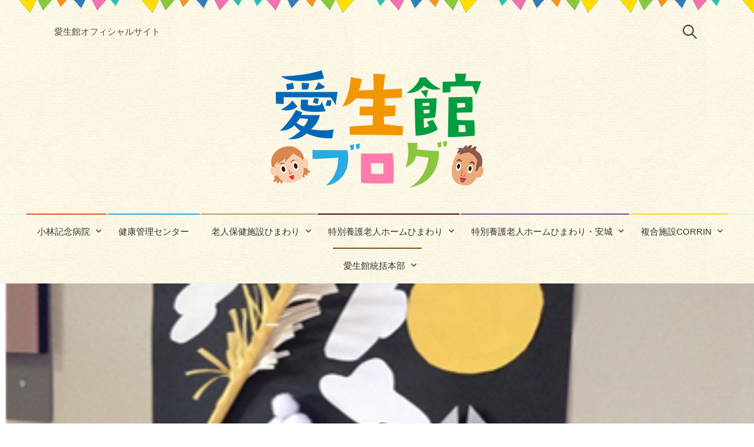

--- FILE ---
content_type: text/html; charset=UTF-8
request_url: https://aiseikan.xsrv.jp/blog/archives/20934
body_size: 13552
content:
<!DOCTYPE html>
<html lang="ja"
	prefix="og: https://ogp.me/ns#" >
<head>
<meta charset="UTF-8">
<meta name="viewport" content="width=device-width, initial-scale=1">
<meta name="google-site-verification" content="EZxW-mNpY6aM6TAoYW0wbyT6hLNWtUevF78Q54nceD8" />
<link rel="pingback" href="https://aiseikan.xsrv.jp/blog/xmlrpc.php">
<title>お月見飾りづくり | 愛生館ブログ</title>
<meta name='robots' content='max-image-preview:large' />

		<!-- All in One SEO 4.0.12 -->
		<meta name="description" content="こんにちは、３階地域包括ケア病棟北リハビリ係です！ 今月はお月見の季節という事で、患者さん方にお月見の壁飾りを作っていただきました。 事前に作ったパーツを患者さんに選んでいただき、みなさん「どんなふうに貼ろうかな」と工夫..."/>
		<link rel="canonical" href="https://aiseikan.xsrv.jp/blog/archives/20934" />
		<meta property="og:site_name" content="愛生館オフィシャルブログサイト" />
		<meta property="og:type" content="article" />
		<meta property="og:title" content="お月見飾りづくり | 愛生館ブログ" />
		<meta property="og:description" content="こんにちは、３階地域包括ケア病棟北リハビリ係です！ 今月はお月見の季節という事で、患者さん方にお月見の壁飾りを作っていただきました。 事前に作ったパーツを患者さんに選んでいただき、みなさん「どんなふうに貼ろうかな」と工夫..." />
		<meta property="og:url" content="https://aiseikan.xsrv.jp/blog/archives/20934" />
		<meta property="og:image" content="https://aiseikan.xsrv.jp/blog/wp-content/uploads/image-127.png" />
		<meta property="og:image:secure_url" content="https://aiseikan.xsrv.jp/blog/wp-content/uploads/image-127.png" />
		<meta property="og:image:width" content="395" />
		<meta property="og:image:height" content="289" />
		<meta property="article:published_time" content="2021-11-02T08:44:41Z" />
		<meta property="article:modified_time" content="2021-11-02T08:44:43Z" />
		<meta property="twitter:card" content="summary" />
		<meta property="twitter:domain" content="aiseikan.xsrv.jp" />
		<meta property="twitter:title" content="お月見飾りづくり | 愛生館ブログ" />
		<meta property="twitter:description" content="こんにちは、３階地域包括ケア病棟北リハビリ係です！ 今月はお月見の季節という事で、患者さん方にお月見の壁飾りを作っていただきました。 事前に作ったパーツを患者さんに選んでいただき、みなさん「どんなふうに貼ろうかな」と工夫..." />
		<meta property="twitter:image" content="https://aiseikan.xsrv.jp/blog/wp-content/uploads/image-127.png" />
		<script type="application/ld+json" class="aioseo-schema">
			{"@context":"https:\/\/schema.org","@graph":[{"@type":"WebSite","@id":"https:\/\/aiseikan.xsrv.jp\/blog\/#website","url":"https:\/\/aiseikan.xsrv.jp\/blog\/","name":"\u611b\u751f\u9928\u30d6\u30ed\u30b0","description":"\u611b\u751f\u9928\u306e\u30aa\u30d5\u30a3\u30b7\u30e3\u30eb\u30d6\u30ed\u30b0\uff08\u611b\u77e5\u770c\u78a7\u5357\u5e02\u30fb\u5b89\u57ce\u5e02\uff09","publisher":{"@id":"https:\/\/aiseikan.xsrv.jp\/blog\/#organization"},"potentialAction":{"@type":"SearchAction","target":"https:\/\/aiseikan.xsrv.jp\/blog\/?s={search_term_string}","query-input":"required name=search_term_string"}},{"@type":"Organization","@id":"https:\/\/aiseikan.xsrv.jp\/blog\/#organization","name":"\u611b\u751f\u9928\u30d6\u30ed\u30b0","url":"https:\/\/aiseikan.xsrv.jp\/blog\/"},{"@type":"BreadcrumbList","@id":"https:\/\/aiseikan.xsrv.jp\/blog\/archives\/20934\/#breadcrumblist","itemListElement":[{"@type":"ListItem","@id":"https:\/\/aiseikan.xsrv.jp\/blog\/#listItem","position":1,"item":{"@type":"CollectionPage","@id":"https:\/\/aiseikan.xsrv.jp\/blog\/#item","name":"\u30db\u30fc\u30e0","description":"\u611b\u751f\u9928\u306f\u3001\u533b\u7642\u30fb\u4ecb\u8b77\u30fb\u798f\u7949\u4e8b\u696d\u306a\u3069\u3092\u884c\u3063\u3066\u3044\u308b\u30b0\u30eb\u30fc\u30d7\u3067\u3001\u305d\u306e\u6d3b\u52d5\u306e\u8a18\u9332\u3092\u307e\u3068\u3081\u305f\u30aa\u30d5\u30a3\u30b7\u30e3\u30eb\u30d6\u30ed\u30b0\u3067\u3059\u3002","url":"https:\/\/aiseikan.xsrv.jp\/blog\/"}}]},{"@type":"Person","@id":"https:\/\/aiseikan.xsrv.jp\/blog\/archives\/author\/kouhoublog#author","url":"https:\/\/aiseikan.xsrv.jp\/blog\/archives\/author\/kouhoublog","name":"\u5e83\u5831\u7528","image":{"@type":"ImageObject","@id":"https:\/\/aiseikan.xsrv.jp\/blog\/archives\/20934\/#authorImage","url":"https:\/\/secure.gravatar.com\/avatar\/9cfe87cee7230cb72ed72bcf826e68a5?s=96&d=mm&r=g","width":96,"height":96,"caption":"\u5e83\u5831\u7528"}}]}
		</script>
		<!-- All in One SEO -->

<link rel='dns-prefetch' href='//secure.gravatar.com' />
<link rel='dns-prefetch' href='//s.w.org' />
<link rel='dns-prefetch' href='//v0.wordpress.com' />
<link rel="alternate" type="application/rss+xml" title="愛生館ブログ &raquo; フィード" href="https://aiseikan.xsrv.jp/blog/feed" />
<link rel="alternate" type="application/rss+xml" title="愛生館ブログ &raquo; コメントフィード" href="https://aiseikan.xsrv.jp/blog/comments/feed" />
		<script type="text/javascript">
			window._wpemojiSettings = {"baseUrl":"https:\/\/s.w.org\/images\/core\/emoji\/13.1.0\/72x72\/","ext":".png","svgUrl":"https:\/\/s.w.org\/images\/core\/emoji\/13.1.0\/svg\/","svgExt":".svg","source":{"concatemoji":"https:\/\/aiseikan.xsrv.jp\/blog\/wp-includes\/js\/wp-emoji-release.min.js?ver=5.8.1"}};
			!function(e,a,t){var n,r,o,i=a.createElement("canvas"),p=i.getContext&&i.getContext("2d");function s(e,t){var a=String.fromCharCode;p.clearRect(0,0,i.width,i.height),p.fillText(a.apply(this,e),0,0);e=i.toDataURL();return p.clearRect(0,0,i.width,i.height),p.fillText(a.apply(this,t),0,0),e===i.toDataURL()}function c(e){var t=a.createElement("script");t.src=e,t.defer=t.type="text/javascript",a.getElementsByTagName("head")[0].appendChild(t)}for(o=Array("flag","emoji"),t.supports={everything:!0,everythingExceptFlag:!0},r=0;r<o.length;r++)t.supports[o[r]]=function(e){if(!p||!p.fillText)return!1;switch(p.textBaseline="top",p.font="600 32px Arial",e){case"flag":return s([127987,65039,8205,9895,65039],[127987,65039,8203,9895,65039])?!1:!s([55356,56826,55356,56819],[55356,56826,8203,55356,56819])&&!s([55356,57332,56128,56423,56128,56418,56128,56421,56128,56430,56128,56423,56128,56447],[55356,57332,8203,56128,56423,8203,56128,56418,8203,56128,56421,8203,56128,56430,8203,56128,56423,8203,56128,56447]);case"emoji":return!s([10084,65039,8205,55357,56613],[10084,65039,8203,55357,56613])}return!1}(o[r]),t.supports.everything=t.supports.everything&&t.supports[o[r]],"flag"!==o[r]&&(t.supports.everythingExceptFlag=t.supports.everythingExceptFlag&&t.supports[o[r]]);t.supports.everythingExceptFlag=t.supports.everythingExceptFlag&&!t.supports.flag,t.DOMReady=!1,t.readyCallback=function(){t.DOMReady=!0},t.supports.everything||(n=function(){t.readyCallback()},a.addEventListener?(a.addEventListener("DOMContentLoaded",n,!1),e.addEventListener("load",n,!1)):(e.attachEvent("onload",n),a.attachEvent("onreadystatechange",function(){"complete"===a.readyState&&t.readyCallback()})),(n=t.source||{}).concatemoji?c(n.concatemoji):n.wpemoji&&n.twemoji&&(c(n.twemoji),c(n.wpemoji)))}(window,document,window._wpemojiSettings);
		</script>
		<style type="text/css">
img.wp-smiley,
img.emoji {
	display: inline !important;
	border: none !important;
	box-shadow: none !important;
	height: 1em !important;
	width: 1em !important;
	margin: 0 .07em !important;
	vertical-align: -0.1em !important;
	background: none !important;
	padding: 0 !important;
}
</style>
	<link rel='stylesheet' id='wp-block-library-css'  href='https://aiseikan.xsrv.jp/blog/wp-includes/css/dist/block-library/style.min.css?ver=5.8.1' type='text/css' media='all' />
<style id='wp-block-library-inline-css' type='text/css'>
.has-text-align-justify{text-align:justify;}
</style>
<link rel='stylesheet' id='contact-form-7-css'  href='https://aiseikan.xsrv.jp/blog/wp-content/plugins/contact-form-7/includes/css/styles.css?ver=5.3.2' type='text/css' media='all' />
<link rel='stylesheet' id='genericons-css'  href='https://aiseikan.xsrv.jp/blog/wp-content/plugins/jetpack/_inc/genericons/genericons/genericons.css?ver=3.1' type='text/css' media='all' />
<link rel='stylesheet' id='normalize-css'  href='https://aiseikan.xsrv.jp/blog/wp-content/themes/colors/css/normalize.css?ver=4.1.1' type='text/css' media='all' />
<link rel='stylesheet' id='parent-theme-style-css'  href='https://aiseikan.xsrv.jp/blog/wp-content/themes/colors/style.css?ver=5.8.1' type='text/css' media='all' />
<link rel='stylesheet' id='colors-style-ja-css'  href='https://aiseikan.xsrv.jp/blog/wp-content/themes/colors/css/ja.css' type='text/css' media='all' />
<link rel='stylesheet' id='child-theme-style-css'  href='https://aiseikan.xsrv.jp/blog/wp-content/themes/colors-child/style.css?ver=5.8.1' type='text/css' media='all' />
<link rel='stylesheet' id='colors-customizer-css'  href='https://aiseikan.xsrv.jp/blog/wp-content/themes/colors/css/customizer.css?ver=5.8.1' type='text/css' media='all' />
<style id='colors-customizer-inline-css' type='text/css'>
.site-navigation-wrapper, .header-navigation ul ul {
background-color: #ffffff;
}
.sidebar-area .widget {
background-color: #ffffff;
}
.site-bottom-wrapper {
background-color: #ffffff;
}
.site-logo {
margin-bottom: -20px;
}
.category .page-header-wrapper {
background-image: url('https://aiseikan.xsrv.jp/blog/wp-content/uploads/IMG_9914-2.jpg');
}
a.category-9, .header-navigation-bar li.menu-category-9 > a:hover, .navigation-bar li.menu-category-9 > a:hover, .navigation-bar li.current-menu-item.menu-category-9 {
color: #81d742;
}
.header-navigation-bar li.menu-category-9, .navigation-bar ul.menu > li.menu-category-9, .navigation-bar ul ul li.menu-category-9 > a {
border-color: #81d742;
}
.featured-area a.category-9 {
background-color: #81d742;
}
.category-9 .page-header-wrapper .page-header:before {
background: linear-gradient( 190deg, rgba( 129,215,66, 0.3 ), rgba( 0, 0, 0, 0.7 ) );
}
a.category-143, .header-navigation-bar li.menu-category-143 > a:hover, .navigation-bar li.menu-category-143 > a:hover, .navigation-bar li.current-menu-item.menu-category-143 {
color: #fed824;
}
.header-navigation-bar li.menu-category-143, .navigation-bar ul.menu > li.menu-category-143, .navigation-bar ul ul li.menu-category-143 > a {
border-color: #fed824;
}
.featured-area a.category-143 {
background-color: #fed824;
}
.category-143 .page-header-wrapper .page-header:before {
background: linear-gradient( 190deg, rgba( 254,216,36, 0.3 ), rgba( 0, 0, 0, 0.7 ) );
}
a.category-146, .header-navigation-bar li.menu-category-146 > a:hover, .navigation-bar li.menu-category-146 > a:hover, .navigation-bar li.current-menu-item.menu-category-146 {
color: #fed824;
}
.header-navigation-bar li.menu-category-146, .navigation-bar ul.menu > li.menu-category-146, .navigation-bar ul ul li.menu-category-146 > a {
border-color: #fed824;
}
.featured-area a.category-146 {
background-color: #fed824;
}
.category-146 .page-header-wrapper .page-header:before {
background: linear-gradient( 190deg, rgba( 254,216,36, 0.3 ), rgba( 0, 0, 0, 0.7 ) );
}
a.category-145, .header-navigation-bar li.menu-category-145 > a:hover, .navigation-bar li.menu-category-145 > a:hover, .navigation-bar li.current-menu-item.menu-category-145 {
color: #fed824;
}
.header-navigation-bar li.menu-category-145, .navigation-bar ul.menu > li.menu-category-145, .navigation-bar ul ul li.menu-category-145 > a {
border-color: #fed824;
}
.featured-area a.category-145 {
background-color: #fed824;
}
.category-145 .page-header-wrapper .page-header:before {
background: linear-gradient( 190deg, rgba( 254,216,36, 0.3 ), rgba( 0, 0, 0, 0.7 ) );
}
a.category-237, .header-navigation-bar li.menu-category-237 > a:hover, .navigation-bar li.menu-category-237 > a:hover, .navigation-bar li.current-menu-item.menu-category-237 {
color: #fed824;
}
.header-navigation-bar li.menu-category-237, .navigation-bar ul.menu > li.menu-category-237, .navigation-bar ul ul li.menu-category-237 > a {
border-color: #fed824;
}
.featured-area a.category-237 {
background-color: #fed824;
}
.category-237 .page-header-wrapper .page-header:before {
background: linear-gradient( 190deg, rgba( 254,216,36, 0.3 ), rgba( 0, 0, 0, 0.7 ) );
}
a.category-71, .header-navigation-bar li.menu-category-71 > a:hover, .navigation-bar li.menu-category-71 > a:hover, .navigation-bar li.current-menu-item.menu-category-71 {
color: #81d742;
}
.header-navigation-bar li.menu-category-71, .navigation-bar ul.menu > li.menu-category-71, .navigation-bar ul ul li.menu-category-71 > a {
border-color: #81d742;
}
.featured-area a.category-71 {
background-color: #81d742;
}
.category-71 .page-header-wrapper .page-header:before {
background: linear-gradient( 190deg, rgba( 129,215,66, 0.3 ), rgba( 0, 0, 0, 0.7 ) );
}
a.category-10, .header-navigation-bar li.menu-category-10 > a:hover, .navigation-bar li.menu-category-10 > a:hover, .navigation-bar li.current-menu-item.menu-category-10 {
color: #dd3333;
}
.header-navigation-bar li.menu-category-10, .navigation-bar ul.menu > li.menu-category-10, .navigation-bar ul ul li.menu-category-10 > a {
border-color: #dd3333;
}
.featured-area a.category-10 {
background-color: #dd3333;
}
.category-10 .page-header-wrapper .page-header:before {
background: linear-gradient( 190deg, rgba( 221,51,51, 0.3 ), rgba( 0, 0, 0, 0.7 ) );
}
a.category-103, .header-navigation-bar li.menu-category-103 > a:hover, .navigation-bar li.menu-category-103 > a:hover, .navigation-bar li.current-menu-item.menu-category-103 {
color: #4f0d0d;
}
.header-navigation-bar li.menu-category-103, .navigation-bar ul.menu > li.menu-category-103, .navigation-bar ul ul li.menu-category-103 > a {
border-color: #4f0d0d;
}
.featured-area a.category-103 {
background-color: #4f0d0d;
}
.category-103 .page-header-wrapper .page-header:before {
background: linear-gradient( 190deg, rgba( 79,13,13, 0.3 ), rgba( 0, 0, 0, 0.7 ) );
}
a.category-104, .header-navigation-bar li.menu-category-104 > a:hover, .navigation-bar li.menu-category-104 > a:hover, .navigation-bar li.current-menu-item.menu-category-104 {
color: #7e478c;
}
.header-navigation-bar li.menu-category-104, .navigation-bar ul.menu > li.menu-category-104, .navigation-bar ul ul li.menu-category-104 > a {
border-color: #7e478c;
}
.featured-area a.category-104 {
background-color: #7e478c;
}
.category-104 .page-header-wrapper .page-header:before {
background: linear-gradient( 190deg, rgba( 126,71,140, 0.3 ), rgba( 0, 0, 0, 0.7 ) );
}
a.category-13, .header-navigation-bar li.menu-category-13 > a:hover, .navigation-bar li.menu-category-13 > a:hover, .navigation-bar li.current-menu-item.menu-category-13 {
color: #4f0d0d;
}
.header-navigation-bar li.menu-category-13, .navigation-bar ul.menu > li.menu-category-13, .navigation-bar ul ul li.menu-category-13 > a {
border-color: #4f0d0d;
}
.featured-area a.category-13 {
background-color: #4f0d0d;
}
.category-13 .page-header-wrapper .page-header:before {
background: linear-gradient( 190deg, rgba( 79,13,13, 0.3 ), rgba( 0, 0, 0, 0.7 ) );
}
a.category-84, .header-navigation-bar li.menu-category-84 > a:hover, .navigation-bar li.menu-category-84 > a:hover, .navigation-bar li.current-menu-item.menu-category-84 {
color: #7e478c;
}
.header-navigation-bar li.menu-category-84, .navigation-bar ul.menu > li.menu-category-84, .navigation-bar ul ul li.menu-category-84 > a {
border-color: #7e478c;
}
.featured-area a.category-84 {
background-color: #7e478c;
}
.category-84 .page-header-wrapper .page-header:before {
background: linear-gradient( 190deg, rgba( 126,71,140, 0.3 ), rgba( 0, 0, 0, 0.7 ) );
}
a.category-147, .header-navigation-bar li.menu-category-147 > a:hover, .navigation-bar li.menu-category-147 > a:hover, .navigation-bar li.current-menu-item.menu-category-147 {
color: #fed824;
}
.header-navigation-bar li.menu-category-147, .navigation-bar ul.menu > li.menu-category-147, .navigation-bar ul ul li.menu-category-147 > a {
border-color: #fed824;
}
.featured-area a.category-147 {
background-color: #fed824;
}
.category-147 .page-header-wrapper .page-header:before {
background: linear-gradient( 190deg, rgba( 254,216,36, 0.3 ), rgba( 0, 0, 0, 0.7 ) );
}
a.category-105, .header-navigation-bar li.menu-category-105 > a:hover, .navigation-bar li.menu-category-105 > a:hover, .navigation-bar li.current-menu-item.menu-category-105 {
color: #4f0d0d;
}
.header-navigation-bar li.menu-category-105, .navigation-bar ul.menu > li.menu-category-105, .navigation-bar ul ul li.menu-category-105 > a {
border-color: #4f0d0d;
}
.featured-area a.category-105 {
background-color: #4f0d0d;
}
.category-105 .page-header-wrapper .page-header:before {
background: linear-gradient( 190deg, rgba( 79,13,13, 0.3 ), rgba( 0, 0, 0, 0.7 ) );
}
a.category-52, .header-navigation-bar li.menu-category-52 > a:hover, .navigation-bar li.menu-category-52 > a:hover, .navigation-bar li.current-menu-item.menu-category-52 {
color: #dd9933;
}
.header-navigation-bar li.menu-category-52, .navigation-bar ul.menu > li.menu-category-52, .navigation-bar ul ul li.menu-category-52 > a {
border-color: #dd9933;
}
.featured-area a.category-52 {
background-color: #dd9933;
}
.category-52 .page-header-wrapper .page-header:before {
background: linear-gradient( 190deg, rgba( 221,153,51, 0.3 ), rgba( 0, 0, 0, 0.7 ) );
}
a.category-32, .header-navigation-bar li.menu-category-32 > a:hover, .navigation-bar li.menu-category-32 > a:hover, .navigation-bar li.current-menu-item.menu-category-32 {
color: #29abe2;
}
.header-navigation-bar li.menu-category-32, .navigation-bar ul.menu > li.menu-category-32, .navigation-bar ul ul li.menu-category-32 > a {
border-color: #29abe2;
}
.featured-area a.category-32 {
background-color: #29abe2;
}
.category-32 .page-header-wrapper .page-header:before {
background: linear-gradient( 190deg, rgba( 41,171,226, 0.3 ), rgba( 0, 0, 0, 0.7 ) );
}
a.category-11, .header-navigation-bar li.menu-category-11 > a:hover, .navigation-bar li.menu-category-11 > a:hover, .navigation-bar li.current-menu-item.menu-category-11 {
color: #ef8fa0;
}
.header-navigation-bar li.menu-category-11, .navigation-bar ul.menu > li.menu-category-11, .navigation-bar ul ul li.menu-category-11 > a {
border-color: #ef8fa0;
}
.featured-area a.category-11 {
background-color: #ef8fa0;
}
.category-11 .page-header-wrapper .page-header:before {
background: linear-gradient( 190deg, rgba( 239,143,160, 0.3 ), rgba( 0, 0, 0, 0.7 ) );
}
a.category-36, .header-navigation-bar li.menu-category-36 > a:hover, .navigation-bar li.menu-category-36 > a:hover, .navigation-bar li.current-menu-item.menu-category-36 {
color: #d70051;
}
.header-navigation-bar li.menu-category-36, .navigation-bar ul.menu > li.menu-category-36, .navigation-bar ul ul li.menu-category-36 > a {
border-color: #d70051;
}
.featured-area a.category-36 {
background-color: #d70051;
}
.category-36 .page-header-wrapper .page-header:before {
background: linear-gradient( 190deg, rgba( 215,0,81, 0.3 ), rgba( 0, 0, 0, 0.7 ) );
}
a.category-112, .header-navigation-bar li.menu-category-112 > a:hover, .navigation-bar li.menu-category-112 > a:hover, .navigation-bar li.current-menu-item.menu-category-112 {
color: #ea5514;
}
.header-navigation-bar li.menu-category-112, .navigation-bar ul.menu > li.menu-category-112, .navigation-bar ul ul li.menu-category-112 > a {
border-color: #ea5514;
}
.featured-area a.category-112 {
background-color: #ea5514;
}
.category-112 .page-header-wrapper .page-header:before {
background: linear-gradient( 190deg, rgba( 234,85,20, 0.3 ), rgba( 0, 0, 0, 0.7 ) );
}
a.category-31, .header-navigation-bar li.menu-category-31 > a:hover, .navigation-bar li.menu-category-31 > a:hover, .navigation-bar li.current-menu-item.menu-category-31 {
color: #ea5514;
}
.header-navigation-bar li.menu-category-31, .navigation-bar ul.menu > li.menu-category-31, .navigation-bar ul ul li.menu-category-31 > a {
border-color: #ea5514;
}
.featured-area a.category-31 {
background-color: #ea5514;
}
.category-31 .page-header-wrapper .page-header:before {
background: linear-gradient( 190deg, rgba( 234,85,20, 0.3 ), rgba( 0, 0, 0, 0.7 ) );
}
a.category-37, .header-navigation-bar li.menu-category-37 > a:hover, .navigation-bar li.menu-category-37 > a:hover, .navigation-bar li.current-menu-item.menu-category-37 {
color: #b69a65;
}
.header-navigation-bar li.menu-category-37, .navigation-bar ul.menu > li.menu-category-37, .navigation-bar ul ul li.menu-category-37 > a {
border-color: #b69a65;
}
.featured-area a.category-37 {
background-color: #b69a65;
}
.category-37 .page-header-wrapper .page-header:before {
background: linear-gradient( 190deg, rgba( 182,154,101, 0.3 ), rgba( 0, 0, 0, 0.7 ) );
}
a.category-108, .header-navigation-bar li.menu-category-108 > a:hover, .navigation-bar li.menu-category-108 > a:hover, .navigation-bar li.current-menu-item.menu-category-108 {
color: #7e478c;
}
.header-navigation-bar li.menu-category-108, .navigation-bar ul.menu > li.menu-category-108, .navigation-bar ul ul li.menu-category-108 > a {
border-color: #7e478c;
}
.featured-area a.category-108 {
background-color: #7e478c;
}
.category-108 .page-header-wrapper .page-header:before {
background: linear-gradient( 190deg, rgba( 126,71,140, 0.3 ), rgba( 0, 0, 0, 0.7 ) );
}
a.category-33, .header-navigation-bar li.menu-category-33 > a:hover, .navigation-bar li.menu-category-33 > a:hover, .navigation-bar li.current-menu-item.menu-category-33 {
color: #7f4f21;
}
.header-navigation-bar li.menu-category-33, .navigation-bar ul.menu > li.menu-category-33, .navigation-bar ul ul li.menu-category-33 > a {
border-color: #7f4f21;
}
.featured-area a.category-33 {
background-color: #7f4f21;
}
.category-33 .page-header-wrapper .page-header:before {
background: linear-gradient( 190deg, rgba( 127,79,33, 0.3 ), rgba( 0, 0, 0, 0.7 ) );
}
a.category-34, .header-navigation-bar li.menu-category-34 > a:hover, .navigation-bar li.menu-category-34 > a:hover, .navigation-bar li.current-menu-item.menu-category-34 {
color: #1e73be;
}
.header-navigation-bar li.menu-category-34, .navigation-bar ul.menu > li.menu-category-34, .navigation-bar ul ul li.menu-category-34 > a {
border-color: #1e73be;
}
.featured-area a.category-34 {
background-color: #1e73be;
}
.category-34 .page-header-wrapper .page-header:before {
background: linear-gradient( 190deg, rgba( 30,115,190, 0.3 ), rgba( 0, 0, 0, 0.7 ) );
}
a.category-4, .header-navigation-bar li.menu-category-4 > a:hover, .navigation-bar li.menu-category-4 > a:hover, .navigation-bar li.current-menu-item.menu-category-4 {
color: #4f0d0d;
}
.header-navigation-bar li.menu-category-4, .navigation-bar ul.menu > li.menu-category-4, .navigation-bar ul ul li.menu-category-4 > a {
border-color: #4f0d0d;
}
.featured-area a.category-4 {
background-color: #4f0d0d;
}
.category-4 .page-header-wrapper .page-header:before {
background: linear-gradient( 190deg, rgba( 79,13,13, 0.3 ), rgba( 0, 0, 0, 0.7 ) );
}
a.category-69, .header-navigation-bar li.menu-category-69 > a:hover, .navigation-bar li.menu-category-69 > a:hover, .navigation-bar li.current-menu-item.menu-category-69 {
color: #7e478c;
}
.header-navigation-bar li.menu-category-69, .navigation-bar ul.menu > li.menu-category-69, .navigation-bar ul ul li.menu-category-69 > a {
border-color: #7e478c;
}
.featured-area a.category-69 {
background-color: #7e478c;
}
.category-69 .page-header-wrapper .page-header:before {
background: linear-gradient( 190deg, rgba( 126,71,140, 0.3 ), rgba( 0, 0, 0, 0.7 ) );
}
a.category-101, .header-navigation-bar li.menu-category-101 > a:hover, .navigation-bar li.menu-category-101 > a:hover, .navigation-bar li.current-menu-item.menu-category-101 {
color: #ea5514;
}
.header-navigation-bar li.menu-category-101, .navigation-bar ul.menu > li.menu-category-101, .navigation-bar ul ul li.menu-category-101 > a {
border-color: #ea5514;
}
.featured-area a.category-101 {
background-color: #ea5514;
}
.category-101 .page-header-wrapper .page-header:before {
background: linear-gradient( 190deg, rgba( 234,85,20, 0.3 ), rgba( 0, 0, 0, 0.7 ) );
}
a.category-144, .header-navigation-bar li.menu-category-144 > a:hover, .navigation-bar li.menu-category-144 > a:hover, .navigation-bar li.current-menu-item.menu-category-144 {
color: #fed824;
}
.header-navigation-bar li.menu-category-144, .navigation-bar ul.menu > li.menu-category-144, .navigation-bar ul ul li.menu-category-144 > a {
border-color: #fed824;
}
.featured-area a.category-144 {
background-color: #fed824;
}
.category-144 .page-header-wrapper .page-header:before {
background: linear-gradient( 190deg, rgba( 254,216,36, 0.3 ), rgba( 0, 0, 0, 0.7 ) );
}
a.category-12, .header-navigation-bar li.menu-category-12 > a:hover, .navigation-bar li.menu-category-12 > a:hover, .navigation-bar li.current-menu-item.menu-category-12 {
color: #5ca458;
}
.header-navigation-bar li.menu-category-12, .navigation-bar ul.menu > li.menu-category-12, .navigation-bar ul ul li.menu-category-12 > a {
border-color: #5ca458;
}
.featured-area a.category-12 {
background-color: #5ca458;
}
.category-12 .page-header-wrapper .page-header:before {
background: linear-gradient( 190deg, rgba( 92,164,88, 0.3 ), rgba( 0, 0, 0, 0.7 ) );
}
a.category-35, .header-navigation-bar li.menu-category-35 > a:hover, .navigation-bar li.menu-category-35 > a:hover, .navigation-bar li.current-menu-item.menu-category-35 {
color: #b69a65;
}
.header-navigation-bar li.menu-category-35, .navigation-bar ul.menu > li.menu-category-35, .navigation-bar ul ul li.menu-category-35 > a {
border-color: #b69a65;
}
.featured-area a.category-35 {
background-color: #b69a65;
}
.category-35 .page-header-wrapper .page-header:before {
background: linear-gradient( 190deg, rgba( 182,154,101, 0.3 ), rgba( 0, 0, 0, 0.7 ) );
}
a.category-142, .header-navigation-bar li.menu-category-142 > a:hover, .navigation-bar li.menu-category-142 > a:hover, .navigation-bar li.current-menu-item.menu-category-142 {
color: #fed824;
}
.header-navigation-bar li.menu-category-142, .navigation-bar ul.menu > li.menu-category-142, .navigation-bar ul ul li.menu-category-142 > a {
border-color: #fed824;
}
.featured-area a.category-142 {
background-color: #fed824;
}
.category-142 .page-header-wrapper .page-header:before {
background: linear-gradient( 190deg, rgba( 254,216,36, 0.3 ), rgba( 0, 0, 0, 0.7 ) );
}

</style>
<link rel='stylesheet' id='colors-customizer-custom-css'  href='https://aiseikan.xsrv.jp/blog/wp-content/themes/colors/css/customizer-custom.css?ver=5.8.1' type='text/css' media='all' />
<style id='colors-customizer-custom-inline-css' type='text/css'>


</style>
<link rel='stylesheet' id='elementor-icons-css'  href='https://aiseikan.xsrv.jp/blog/wp-content/plugins/elementor/assets/lib/eicons/css/elementor-icons.min.css?ver=5.16.0' type='text/css' media='all' />
<link rel='stylesheet' id='elementor-frontend-legacy-css'  href='https://aiseikan.xsrv.jp/blog/wp-content/plugins/elementor/assets/css/frontend-legacy.min.css?ver=3.9.0' type='text/css' media='all' />
<link rel='stylesheet' id='elementor-frontend-css'  href='https://aiseikan.xsrv.jp/blog/wp-content/plugins/elementor/assets/css/frontend.min.css?ver=3.9.0' type='text/css' media='all' />
<link rel='stylesheet' id='elementor-post-15325-css'  href='https://aiseikan.xsrv.jp/blog/wp-content/uploads/elementor/css/post-15325.css?ver=1713244979' type='text/css' media='all' />
<link rel='stylesheet' id='elementor-pro-css'  href='https://aiseikan.xsrv.jp/blog/wp-content/plugins/elementor-pro/assets/css/frontend.min.css?ver=3.9.0' type='text/css' media='all' />
<link rel='stylesheet' id='elementor-global-css'  href='https://aiseikan.xsrv.jp/blog/wp-content/uploads/elementor/css/global.css?ver=1713244979' type='text/css' media='all' />
<link rel='stylesheet' id='google-fonts-1-css'  href='https://fonts.googleapis.com/css?family=Roboto%3A100%2C100italic%2C200%2C200italic%2C300%2C300italic%2C400%2C400italic%2C500%2C500italic%2C600%2C600italic%2C700%2C700italic%2C800%2C800italic%2C900%2C900italic%7CRoboto+Slab%3A100%2C100italic%2C200%2C200italic%2C300%2C300italic%2C400%2C400italic%2C500%2C500italic%2C600%2C600italic%2C700%2C700italic%2C800%2C800italic%2C900%2C900italic&#038;display=auto&#038;ver=5.8.1' type='text/css' media='all' />
<link rel='stylesheet' id='jetpack_css-css'  href='https://aiseikan.xsrv.jp/blog/wp-content/plugins/jetpack/css/jetpack.css?ver=9.3.1' type='text/css' media='all' />
<link rel="preconnect" href="https://fonts.gstatic.com/" crossorigin><script type='text/javascript' src='https://aiseikan.xsrv.jp/blog/wp-includes/js/jquery/jquery.min.js?ver=3.6.0' id='jquery-core-js'></script>
<script type='text/javascript' src='https://aiseikan.xsrv.jp/blog/wp-includes/js/jquery/jquery-migrate.min.js?ver=3.3.2' id='jquery-migrate-js'></script>
<script type='text/javascript' id='jetpack_related-posts-js-extra'>
/* <![CDATA[ */
var related_posts_js_options = {"post_heading":"h4"};
/* ]]> */
</script>
<script type='text/javascript' src='https://aiseikan.xsrv.jp/blog/wp-content/plugins/jetpack/_inc/build/related-posts/related-posts.min.js?ver=20201207' id='jetpack_related-posts-js'></script>
<script type='text/javascript' src='https://aiseikan.xsrv.jp/blog/wp-content/themes/colors/js/jquery.sticky-kit.min.js?ver=1.1.2' id='sticky-kit-js'></script>
<link rel="https://api.w.org/" href="https://aiseikan.xsrv.jp/blog/wp-json/" /><link rel="alternate" type="application/json" href="https://aiseikan.xsrv.jp/blog/wp-json/wp/v2/posts/20934" /><link rel="EditURI" type="application/rsd+xml" title="RSD" href="https://aiseikan.xsrv.jp/blog/xmlrpc.php?rsd" />
<link rel="wlwmanifest" type="application/wlwmanifest+xml" href="https://aiseikan.xsrv.jp/blog/wp-includes/wlwmanifest.xml" /> 
<meta name="generator" content="WordPress 5.8.1" />
<link rel='shortlink' href='https://wp.me/p8FnDT-5rE' />
<link rel="alternate" type="application/json+oembed" href="https://aiseikan.xsrv.jp/blog/wp-json/oembed/1.0/embed?url=https%3A%2F%2Faiseikan.xsrv.jp%2Fblog%2Farchives%2F20934" />
<link rel="alternate" type="text/xml+oembed" href="https://aiseikan.xsrv.jp/blog/wp-json/oembed/1.0/embed?url=https%3A%2F%2Faiseikan.xsrv.jp%2Fblog%2Farchives%2F20934&#038;format=xml" />
<style type='text/css'>img#wpstats{display:none}</style><script>
  (function(i,s,o,g,r,a,m){i['GoogleAnalyticsObject']=r;i[r]=i[r]||function(){
  (i[r].q=i[r].q||[]).push(arguments)},i[r].l=1*new Date();a=s.createElement(o),
  m=s.getElementsByTagName(o)[0];a.async=1;a.src=g;m.parentNode.insertBefore(a,m)
  })(window,document,'script','https://www.google-analytics.com/analytics.js','ga');
  ga('create', 'UA-91601169-2', 'auto');
  ga('send', 'pageview');
</script>


<!-- Google tag (gtag.js) -->
<script async src="https://www.googletagmanager.com/gtag/js?id=G-X1Q6X3L35K"></script>
<script>
  window.dataLayer = window.dataLayer || [];
  function gtag(){dataLayer.push(arguments);}
  gtag('js', new Date());

  gtag('config', 'G-X1Q6X3L35K');
</script>
<!-- Google Tag Manager -->
<script>(function(w,d,s,l,i){w[l]=w[l]||[];w[l].push({'gtm.start':
new Date().getTime(),event:'gtm.js'});var f=d.getElementsByTagName(s)[0],
j=d.createElement(s),dl=l!='dataLayer'?'&l='+l:'';j.async=true;j.src=
'https://www.googletagmanager.com/gtm.js?id='+i+dl;f.parentNode.insertBefore(j,f);
})(window,document,'script','dataLayer','GTM-PFP4KF5Q');</script>
<!-- End Google Tag Manager -->
<link rel="icon" href="https://aiseikan.xsrv.jp/blog/wp-content/uploads/logo.gif" sizes="32x32" />
<link rel="icon" href="https://aiseikan.xsrv.jp/blog/wp-content/uploads/logo.gif" sizes="192x192" />
<link rel="apple-touch-icon" href="https://aiseikan.xsrv.jp/blog/wp-content/uploads/logo.gif" />
<meta name="msapplication-TileImage" content="https://aiseikan.xsrv.jp/blog/wp-content/uploads/logo.gif" />

</head>

<body class="post-template-default single single-post postid-20934 single-format-standard has-featured-image footer-3 has-avatars elementor-default elementor-kit-15325">
<div id="page" class="hfeed site">
	<a class="skip-link screen-reader-text" href="#content">コンテンツへスキップ</a>

	<header id="masthead" class="site-header">

		<div class="site-navigation-wrapper">
			<div id="site-navigation" class="site-navigation">
					<button class="menu-toggle">メニュー</button>
										<nav class="header-navigation-bar">
						<div class="menu-%e3%83%8a%e3%83%93%e3%82%b2%e3%83%bc%e3%82%b7%e3%83%a7%e3%83%b3%e3%83%90%e3%83%bc-container"><ul id="menu-%e3%83%8a%e3%83%93%e3%82%b2%e3%83%bc%e3%82%b7%e3%83%a7%e3%83%b3%e3%83%90%e3%83%bc" class="menu"><li id="menu-item-1594" class="menu-item menu-item-type-taxonomy menu-item-object-category current-post-ancestor current-menu-parent current-post-parent menu-item-has-children menu-item-1594 menu-category-31"><a href="https://aiseikan.xsrv.jp/blog/archives/category/kobayashi">小林記念病院</a>
<ul class="sub-menu">
	<li id="menu-item-9801" class="menu-item menu-item-type-taxonomy menu-item-object-category menu-item-9801 menu-category-101"><a href="https://aiseikan.xsrv.jp/blog/archives/category/kobayashi/daycare">病院デイケアセンター</a></li>
	<li id="menu-item-9865" class="menu-item menu-item-type-taxonomy menu-item-object-category menu-item-9865 menu-category-106"><a href="https://aiseikan.xsrv.jp/blog/archives/category/kobayashi/houkan">しんかわ訪問看護ステーション</a></li>
	<li id="menu-item-9866" class="menu-item menu-item-type-taxonomy menu-item-object-category menu-item-9866 menu-category-107"><a href="https://aiseikan.xsrv.jp/blog/archives/category/kobayashi/houriha">訪問リハビリセンター</a></li>
</ul>
</li>
<li id="menu-item-1593" class="menu-item menu-item-type-taxonomy menu-item-object-category menu-item-1593 menu-category-32"><a href="https://aiseikan.xsrv.jp/blog/archives/category/kenshin">健康管理センター</a></li>
<li id="menu-item-1605" class="menu-item menu-item-type-taxonomy menu-item-object-category menu-item-has-children menu-item-1605 menu-category-35"><a href="https://aiseikan.xsrv.jp/blog/archives/category/rouken">老人保健施設ひまわり</a>
<ul class="sub-menu">
	<li id="menu-item-1600" class="menu-item menu-item-type-taxonomy menu-item-object-category menu-item-1600 menu-category-37"><a href="https://aiseikan.xsrv.jp/blog/archives/category/rouken/syoukibo">小規模多機能ホームひまわり</a></li>
</ul>
</li>
<li id="menu-item-1595" class="menu-item menu-item-type-taxonomy menu-item-object-category menu-item-has-children menu-item-1595 menu-category-4"><a href="https://aiseikan.xsrv.jp/blog/archives/category/tokuyou">特別養護老人ホームひまわり</a>
<ul class="sub-menu">
	<li id="menu-item-1604" class="menu-item menu-item-type-taxonomy menu-item-object-category menu-item-1604 menu-category-12"><a href="https://aiseikan.xsrv.jp/blog/archives/category/yougo">碧南市養護老人ホーム</a></li>
	<li id="menu-item-9811" class="menu-item menu-item-type-taxonomy menu-item-object-category menu-item-9811 menu-category-13"><a href="https://aiseikan.xsrv.jp/blog/archives/category/tokuyou/dayservice">デイサービスひまわり</a></li>
	<li id="menu-item-9867" class="menu-item menu-item-type-taxonomy menu-item-object-category menu-item-9867 menu-category-105"><a href="https://aiseikan.xsrv.jp/blog/archives/category/tokuyou/helper">ヘルパーステーションひまわり</a></li>
	<li id="menu-item-9868" class="menu-item menu-item-type-taxonomy menu-item-object-category menu-item-9868 menu-category-103"><a href="https://aiseikan.xsrv.jp/blog/archives/category/tokuyou/careplan">ケアプランセンターひまわり</a></li>
	<li id="menu-item-1596" class="menu-item menu-item-type-taxonomy menu-item-object-category menu-item-1596 menu-category-11"><a href="https://aiseikan.xsrv.jp/blog/archives/category/tokuyou/syoninsya-kensyuu">初任者研修</a></li>
</ul>
</li>
<li id="menu-item-4142" class="menu-item menu-item-type-taxonomy menu-item-object-category menu-item-has-children menu-item-4142 menu-category-69"><a href="https://aiseikan.xsrv.jp/blog/archives/category/tokuyou-anjo">特別養護老人ホームひまわり・安城</a>
<ul class="sub-menu">
	<li id="menu-item-9813" class="menu-item menu-item-type-taxonomy menu-item-object-category menu-item-9813 menu-category-84"><a href="https://aiseikan.xsrv.jp/blog/archives/category/tokuyou-anjo/dayanjo">デイサービスひまわり・安城</a></li>
	<li id="menu-item-9869" class="menu-item menu-item-type-taxonomy menu-item-object-category menu-item-9869 menu-category-104"><a href="https://aiseikan.xsrv.jp/blog/archives/category/tokuyou-anjo/careplananjo">ケアプランセンターひまわり・安城</a></li>
	<li id="menu-item-9864" class="menu-item menu-item-type-taxonomy menu-item-object-category menu-item-9864 menu-category-108"><a href="https://aiseikan.xsrv.jp/blog/archives/category/tokuyou-anjo/shoukibohukama">小規模多機能ホームひまわり・福釜</a></li>
	<li id="menu-item-9818" class="menu-item menu-item-type-taxonomy menu-item-object-category menu-item-9818 menu-category-71"><a href="https://aiseikan.xsrv.jp/blog/archives/category/tokuyou-anjo/hiyoko">ひよこっこ</a></li>
</ul>
</li>
<li id="menu-item-23938" class="menu-item menu-item-type-taxonomy menu-item-object-category menu-item-has-children menu-item-23938 menu-category-142"><a href="https://aiseikan.xsrv.jp/blog/archives/category/corrin">複合施設CORRIN</a>
<ul class="sub-menu">
	<li id="menu-item-23939" class="menu-item menu-item-type-taxonomy menu-item-object-category menu-item-23939 menu-category-143"><a href="https://aiseikan.xsrv.jp/blog/archives/category/corrin/kodomoen">こども園ひまわり</a></li>
	<li id="menu-item-23940" class="menu-item menu-item-type-taxonomy menu-item-object-category menu-item-23940 menu-category-144"><a href="https://aiseikan.xsrv.jp/blog/archives/category/corrin/aoi">碧カレッジ</a></li>
	<li id="menu-item-23942" class="menu-item menu-item-type-taxonomy menu-item-object-category menu-item-23942 menu-category-146"><a href="https://aiseikan.xsrv.jp/blog/archives/category/corrin/sunsun">さんさん</a></li>
	<li id="menu-item-23941" class="menu-item menu-item-type-taxonomy menu-item-object-category menu-item-23941 menu-category-145"><a href="https://aiseikan.xsrv.jp/blog/archives/category/corrin/taiyo">たいよう</a></li>
	<li id="menu-item-46504" class="menu-item menu-item-type-taxonomy menu-item-object-category menu-item-46504 menu-category-237"><a href="https://aiseikan.xsrv.jp/blog/archives/category/corrin/hidamari">ひだまり</a></li>
	<li id="menu-item-23943" class="menu-item menu-item-type-taxonomy menu-item-object-category menu-item-23943 menu-category-147"><a href="https://aiseikan.xsrv.jp/blog/archives/category/corrin/harmonyhall">ハーモニーホール</a></li>
</ul>
</li>
<li id="menu-item-1601" class="menu-item menu-item-type-taxonomy menu-item-object-category menu-item-has-children menu-item-1601 menu-category-33"><a href="https://aiseikan.xsrv.jp/blog/archives/category/honbu">愛生館統括本部</a>
<ul class="sub-menu">
	<li id="menu-item-1606" class="menu-item menu-item-type-taxonomy menu-item-object-category menu-item-1606 menu-category-9"><a href="https://aiseikan.xsrv.jp/blog/archives/category/news">お知らせ</a></li>
	<li id="menu-item-1602" class="menu-item menu-item-type-taxonomy menu-item-object-category menu-item-1602 menu-category-10"><a href="https://aiseikan.xsrv.jp/blog/archives/category/honbu/event">イベント</a></li>
	<li id="menu-item-1603" class="menu-item menu-item-type-taxonomy menu-item-object-category menu-item-1603 menu-category-34"><a href="https://aiseikan.xsrv.jp/blog/archives/category/honbu/saiyou">採用に関する事</a></li>
</ul>
</li>
</ul></div>					</nav><!-- .navigation-bar -->
										<nav id="header-navigation" class="header-navigation">
						<div class="menu-%e3%83%98%e3%83%83%e3%83%80%e3%83%bc%e3%83%a1%e3%83%8b%e3%83%a5%e3%83%bc-container"><ul id="menu-%e3%83%98%e3%83%83%e3%83%80%e3%83%bc%e3%83%a1%e3%83%8b%e3%83%a5%e3%83%bc" class="menu"><li id="menu-item-1585" class="menu-item menu-item-type-custom menu-item-object-custom menu-item-1585"><a href="https://aiseikan.xsrv.jp/01/">愛生館オフィシャルサイト</a></li>
</ul></div>					</nav><!-- #header-navigation -->
										<form role="search" method="get" class="search-form" action="https://aiseikan.xsrv.jp/blog/">
				<label>
					<span class="screen-reader-text">検索:</span>
					<input type="search" class="search-field" placeholder="検索&hellip;" value="" name="s" />
				</label>
				<input type="submit" class="search-submit" value="検索" />
			</form>			</div><!-- #site-navigation -->
		</div><!-- .site-navigation-wrapper -->

		<div class="site-branding">
				<div class="site-logo"><a href="https://aiseikan.xsrv.jp/blog/" rel="home"><img alt="愛生館ブログ" src="https://aiseikan.xsrv.jp/blog/wp-content/uploads/logow400.png" /></a></div>
							</div><!-- .site-branding -->

				<nav id="navigation-bar" class="navigation-bar">
			<div class="menu-%e3%83%8a%e3%83%93%e3%82%b2%e3%83%bc%e3%82%b7%e3%83%a7%e3%83%b3%e3%83%90%e3%83%bc-container"><ul id="menu-%e3%83%8a%e3%83%93%e3%82%b2%e3%83%bc%e3%82%b7%e3%83%a7%e3%83%b3%e3%83%90%e3%83%bc-1" class="menu"><li class="menu-item menu-item-type-taxonomy menu-item-object-category current-post-ancestor current-menu-parent current-post-parent menu-item-has-children menu-item-1594 menu-category-31"><a href="https://aiseikan.xsrv.jp/blog/archives/category/kobayashi">小林記念病院</a>
<ul class="sub-menu">
	<li class="menu-item menu-item-type-taxonomy menu-item-object-category menu-item-9801 menu-category-101"><a href="https://aiseikan.xsrv.jp/blog/archives/category/kobayashi/daycare">病院デイケアセンター</a></li>
	<li class="menu-item menu-item-type-taxonomy menu-item-object-category menu-item-9865 menu-category-106"><a href="https://aiseikan.xsrv.jp/blog/archives/category/kobayashi/houkan">しんかわ訪問看護ステーション</a></li>
	<li class="menu-item menu-item-type-taxonomy menu-item-object-category menu-item-9866 menu-category-107"><a href="https://aiseikan.xsrv.jp/blog/archives/category/kobayashi/houriha">訪問リハビリセンター</a></li>
</ul>
</li>
<li class="menu-item menu-item-type-taxonomy menu-item-object-category menu-item-1593 menu-category-32"><a href="https://aiseikan.xsrv.jp/blog/archives/category/kenshin">健康管理センター</a></li>
<li class="menu-item menu-item-type-taxonomy menu-item-object-category menu-item-has-children menu-item-1605 menu-category-35"><a href="https://aiseikan.xsrv.jp/blog/archives/category/rouken">老人保健施設ひまわり</a>
<ul class="sub-menu">
	<li class="menu-item menu-item-type-taxonomy menu-item-object-category menu-item-1600 menu-category-37"><a href="https://aiseikan.xsrv.jp/blog/archives/category/rouken/syoukibo">小規模多機能ホームひまわり</a></li>
</ul>
</li>
<li class="menu-item menu-item-type-taxonomy menu-item-object-category menu-item-has-children menu-item-1595 menu-category-4"><a href="https://aiseikan.xsrv.jp/blog/archives/category/tokuyou">特別養護老人ホームひまわり</a>
<ul class="sub-menu">
	<li class="menu-item menu-item-type-taxonomy menu-item-object-category menu-item-1604 menu-category-12"><a href="https://aiseikan.xsrv.jp/blog/archives/category/yougo">碧南市養護老人ホーム</a></li>
	<li class="menu-item menu-item-type-taxonomy menu-item-object-category menu-item-9811 menu-category-13"><a href="https://aiseikan.xsrv.jp/blog/archives/category/tokuyou/dayservice">デイサービスひまわり</a></li>
	<li class="menu-item menu-item-type-taxonomy menu-item-object-category menu-item-9867 menu-category-105"><a href="https://aiseikan.xsrv.jp/blog/archives/category/tokuyou/helper">ヘルパーステーションひまわり</a></li>
	<li class="menu-item menu-item-type-taxonomy menu-item-object-category menu-item-9868 menu-category-103"><a href="https://aiseikan.xsrv.jp/blog/archives/category/tokuyou/careplan">ケアプランセンターひまわり</a></li>
	<li class="menu-item menu-item-type-taxonomy menu-item-object-category menu-item-1596 menu-category-11"><a href="https://aiseikan.xsrv.jp/blog/archives/category/tokuyou/syoninsya-kensyuu">初任者研修</a></li>
</ul>
</li>
<li class="menu-item menu-item-type-taxonomy menu-item-object-category menu-item-has-children menu-item-4142 menu-category-69"><a href="https://aiseikan.xsrv.jp/blog/archives/category/tokuyou-anjo">特別養護老人ホームひまわり・安城</a>
<ul class="sub-menu">
	<li class="menu-item menu-item-type-taxonomy menu-item-object-category menu-item-9813 menu-category-84"><a href="https://aiseikan.xsrv.jp/blog/archives/category/tokuyou-anjo/dayanjo">デイサービスひまわり・安城</a></li>
	<li class="menu-item menu-item-type-taxonomy menu-item-object-category menu-item-9869 menu-category-104"><a href="https://aiseikan.xsrv.jp/blog/archives/category/tokuyou-anjo/careplananjo">ケアプランセンターひまわり・安城</a></li>
	<li class="menu-item menu-item-type-taxonomy menu-item-object-category menu-item-9864 menu-category-108"><a href="https://aiseikan.xsrv.jp/blog/archives/category/tokuyou-anjo/shoukibohukama">小規模多機能ホームひまわり・福釜</a></li>
	<li class="menu-item menu-item-type-taxonomy menu-item-object-category menu-item-9818 menu-category-71"><a href="https://aiseikan.xsrv.jp/blog/archives/category/tokuyou-anjo/hiyoko">ひよこっこ</a></li>
</ul>
</li>
<li class="menu-item menu-item-type-taxonomy menu-item-object-category menu-item-has-children menu-item-23938 menu-category-142"><a href="https://aiseikan.xsrv.jp/blog/archives/category/corrin">複合施設CORRIN</a>
<ul class="sub-menu">
	<li class="menu-item menu-item-type-taxonomy menu-item-object-category menu-item-23939 menu-category-143"><a href="https://aiseikan.xsrv.jp/blog/archives/category/corrin/kodomoen">こども園ひまわり</a></li>
	<li class="menu-item menu-item-type-taxonomy menu-item-object-category menu-item-23940 menu-category-144"><a href="https://aiseikan.xsrv.jp/blog/archives/category/corrin/aoi">碧カレッジ</a></li>
	<li class="menu-item menu-item-type-taxonomy menu-item-object-category menu-item-23942 menu-category-146"><a href="https://aiseikan.xsrv.jp/blog/archives/category/corrin/sunsun">さんさん</a></li>
	<li class="menu-item menu-item-type-taxonomy menu-item-object-category menu-item-23941 menu-category-145"><a href="https://aiseikan.xsrv.jp/blog/archives/category/corrin/taiyo">たいよう</a></li>
	<li class="menu-item menu-item-type-taxonomy menu-item-object-category menu-item-46504 menu-category-237"><a href="https://aiseikan.xsrv.jp/blog/archives/category/corrin/hidamari">ひだまり</a></li>
	<li class="menu-item menu-item-type-taxonomy menu-item-object-category menu-item-23943 menu-category-147"><a href="https://aiseikan.xsrv.jp/blog/archives/category/corrin/harmonyhall">ハーモニーホール</a></li>
</ul>
</li>
<li class="menu-item menu-item-type-taxonomy menu-item-object-category menu-item-has-children menu-item-1601 menu-category-33"><a href="https://aiseikan.xsrv.jp/blog/archives/category/honbu">愛生館統括本部</a>
<ul class="sub-menu">
	<li class="menu-item menu-item-type-taxonomy menu-item-object-category menu-item-1606 menu-category-9"><a href="https://aiseikan.xsrv.jp/blog/archives/category/news">お知らせ</a></li>
	<li class="menu-item menu-item-type-taxonomy menu-item-object-category menu-item-1602 menu-category-10"><a href="https://aiseikan.xsrv.jp/blog/archives/category/honbu/event">イベント</a></li>
	<li class="menu-item menu-item-type-taxonomy menu-item-object-category menu-item-1603 menu-category-34"><a href="https://aiseikan.xsrv.jp/blog/archives/category/honbu/saiyou">採用に関する事</a></li>
</ul>
</li>
</ul></div>		</nav><!-- #navigation-bar -->
		
	</header><!-- #masthead -->
		<div class="jumbotron featured-area"		 style="background-image: url('https://aiseikan.xsrv.jp/blog/wp-content/uploads/image-127.png')"
	>
		<div class="entry-header">
					<div class="entry-meta">
										<span class="posted-on">
			<a href="https://aiseikan.xsrv.jp/blog/archives/20934" rel="bookmark"><time class="entry-date published updated" datetime="2021-11-02T17:44:41+09:00">2021年11月2日</time></a>			</span>
					</div><!-- .entry-meta -->
					<h1 class="entry-title">お月見飾りづくり</h1>
				<div class="cat-links">
	<a rel="category tag" href="https://aiseikan.xsrv.jp/blog/archives/category/kobayashi/3f" class="category category-114">3階地域包括ケア病棟</a><span class="category-sep">/</span><a rel="category tag" href="https://aiseikan.xsrv.jp/blog/archives/category/rehabili" class="category category-52">リハビリ</a><span class="category-sep">/</span><a rel="category tag" href="https://aiseikan.xsrv.jp/blog/archives/category/kobayashi" class="category category-31">小林記念病院</a>	</div><!-- .cat-links -->
				
		</div><!-- .entry-header -->
	</div><!-- .jumbotron -->
	
	<div id="content" class="site-content">

		<div id="primary" class="content-area">
			<main id="main" class="site-main">

			
				
<article id="post-20934" class="post-20934 post type-post status-publish format-standard has-post-thumbnail hentry category-3f category-rehabili category-kobayashi">
	
	<div class="entry-content">
		
<p>こんにちは、３階地域包括ケア病棟北リハビリ係です！</p>



<p>今月はお月見の季節という事で、患者さん方にお月見の壁飾りを作っていただきました。</p>



<figure class="wp-block-image size-full is-style-default"><img loading="lazy" width="499" height="373" src="https://aiseikan.xsrv.jp/blog/wp-content/uploads/image-124-3.jpg" alt="" class="wp-image-20935" srcset="https://aiseikan.xsrv.jp/blog/wp-content/uploads/image-124-3.jpg 499w, https://aiseikan.xsrv.jp/blog/wp-content/uploads/image-124-3-80x60.jpg 80w" sizes="(max-width: 499px) 100vw, 499px" /></figure>



<p>事前に作ったパーツを患者さんに選んでいただき、みなさん「どんなふうに貼ろうかな」と工夫しながら取り組んでくださいました。</p>



<figure class="wp-block-image size-full is-style-default"><img loading="lazy" width="283" height="379" src="https://aiseikan.xsrv.jp/blog/wp-content/uploads/image-124.png" alt="" class="wp-image-20936"/></figure>



<p>月見団子を貼る場面では、どの患者さんも「お団子食べたいな」「おいしそうにできた」と楽しそうに作業をされていました。</p>



<figure class="wp-block-image size-full is-style-default"><img loading="lazy" width="308" height="354" src="https://aiseikan.xsrv.jp/blog/wp-content/uploads/image-125.png" alt="" class="wp-image-20937"/></figure>



<p>素敵な作品に仕上がり、どの作品も楽しそうなお月見飾りになりました。</p>



<p>中には「お団子の玉もっとないの」と、お団子をたくさん積んでくださった方もいました。</p>



<figure class="wp-block-image size-full is-style-default"><img loading="lazy" width="281" height="376" src="https://aiseikan.xsrv.jp/blog/wp-content/uploads/image-126.png" alt="" class="wp-image-20938"/></figure>



<p>できた飾りは患者さんのお部屋などに飾りました。</p>



<p>お天気の悪い日でもお月見気分を味わうことができます。</p>



<figure class="wp-block-image size-full is-style-default"><img loading="lazy" width="395" height="289" src="https://aiseikan.xsrv.jp/blog/wp-content/uploads/image-127.png" alt="" class="wp-image-20939" srcset="https://aiseikan.xsrv.jp/blog/wp-content/uploads/image-127.png 395w, https://aiseikan.xsrv.jp/blog/wp-content/uploads/image-127-80x60.png 80w" sizes="(max-width: 395px) 100vw, 395px" /></figure>
		
	
	</div><!-- .entry-content -->

	
	
</article><!-- #post-## -->

		<nav class="navigation post-navigation">
		<h2 class="screen-reader-text">投稿ナビゲーション</h2>
		<div class="nav-links">
			<div class="nav-previous"><div class="post-nav-title">古い投稿</div><a href="https://aiseikan.xsrv.jp/blog/archives/20923" rel="prev">園芸活動</a></div><div class="nav-next"><div class="post-nav-title">新しい投稿</div><a href="https://aiseikan.xsrv.jp/blog/archives/20954" rel="next">パンジーを植えました</a></div>		</div><!-- .nav-links -->
	</nav><!-- .post-navigation -->
	
	<div id='jp-relatedposts' class='jp-relatedposts' >
	<h2 class="jp-relatedposts-title">関連する投稿</h2>
</div>
				
			
			</main><!-- #main -->
		</div><!-- #primary -->

	
<div id="secondary" class="sidebar-area" role="complementary">
		<div class="normal-sidebar widget-area">
		<aside id="text-7" class="widget widget_text">			<div class="textwidget">愛生館ブログは、愛生館の各施設で行われている行事や取り組みを紹介しているオフィシャルブログサイトです。
愛生館ってどんな法人なのか？なにをやっているところなのかをリアルタイムにお伝えしていきたいと思います。</div>
		</aside><aside id="widget_sp_image-5" class="widget widget_sp_image"><a href="https://aiseikan.xsrv.jp/corrin/?page_id=4711" target="_self" class="widget_sp_image-image-link"><img width="1000" height="194" class="attachment-full" style="max-width: 100%;" src="https://aiseikan.xsrv.jp/blog/wp-content/uploads/94718fa089aeecc33f7a28145e61b979.png" /></a></aside><aside id="widget_sp_image-2" class="widget widget_sp_image"><a href="https://aiseikan.xsrv.jp/blog/archives/category/interview" target="_self" class="widget_sp_image-image-link"><img width="465" height="211" class="attachment-full" style="max-width: 100%;" srcset="https://aiseikan.xsrv.jp/blog/wp-content/uploads/rireb.jpg 465w, https://aiseikan.xsrv.jp/blog/wp-content/uploads/rireb-300x136.jpg 300w" sizes="(max-width: 465px) 100vw, 465px" src="https://aiseikan.xsrv.jp/blog/wp-content/uploads/rireb.jpg" /></a></aside>	</div><!-- .normal-sidebar -->
			<div id="sticky-sidebar" class="sticky-sidebar widget-area">
		<aside id="text-5" class="widget widget_text">			<div class="textwidget"><a href="https://aiseikan.xsrv.jp/01/?page_id=1447" class="margin10"><img src="https://aiseikan.xsrv.jp/blog/wp-content/uploads/syoninsya-blogbanner.png" /></a></div>
		</aside><aside id="text-6" class="widget widget_text">			<div class="textwidget"><a href="https://aiseikan.xsrv.jp/kujin/" class="margin10"><img src="https://aiseikan.xsrv.jp/blog/wp-content/uploads/saiyou-top-01.png" /></a></div>
		</aside><aside id="widget_sp_image-4" class="widget widget_sp_image"><a href="https://nurse.mynavi.jp/student/hospitals/outline/208817" target="_self" class="widget_sp_image-image-link"><img width="600" height="169" class="attachment-full" style="max-width: 100%;" srcset="https://aiseikan.xsrv.jp/blog/wp-content/uploads/my-nabi-3-1.jpg 600w, https://aiseikan.xsrv.jp/blog/wp-content/uploads/my-nabi-3-1-300x85.jpg 300w" sizes="(max-width: 600px) 100vw, 600px" src="https://aiseikan.xsrv.jp/blog/wp-content/uploads/my-nabi-3-1.jpg" /></a></aside><aside id="widget_sp_image-7" class="widget widget_sp_image"><a href="https://aiseikan.xsrv.jp/01/?page_id=27622" target="_self" class="widget_sp_image-image-link"><img width="700" height="171" class="attachment-full" style="max-width: 100%;" src="https://aiseikan.xsrv.jp/blog/wp-content/uploads/shisatsu_kenshu_banner_02_re.png" /></a></aside><aside id="text-2" class="widget widget_text">			<div class="textwidget"><a href="https://aiseikan.xsrv.jp/01/" class="margin10"><img src="https://aiseikan.xsrv.jp/blog/wp-content/uploads/aiseikanB-1-1.jpg" /></a></div>
		</aside>	</div><!-- #sticky-sidebar -->
	</div><!-- #secondary -->

	</div><!-- #content -->

	
	<footer id="colophon" class="site-footer">

		

	<div id="supplementary" class="footer-widget-area" role="complementary">
		<div class="footer-widget-wrapper">
			<div class="footer-widget">
								<div class="footer-widget-1 widget-area">
					<aside id="nav_menu-25" class="widget widget_nav_menu"><h2 class="widget-title">ブログカテゴリー</h2><div class="menu-%e3%83%95%e3%83%83%e3%82%bf%e3%83%bc1-container"><ul id="menu-%e3%83%95%e3%83%83%e3%82%bf%e3%83%bc1" class="menu"><li id="menu-item-1612" class="menu-item menu-item-type-taxonomy menu-item-object-category current-post-ancestor current-menu-parent current-post-parent menu-item-has-children menu-item-1612 menu-category-31"><a href="https://aiseikan.xsrv.jp/blog/archives/category/kobayashi">小林記念病院のブログ</a>
<ul class="sub-menu">
	<li id="menu-item-9888" class="menu-item menu-item-type-taxonomy menu-item-object-category menu-item-9888 menu-category-101"><a href="https://aiseikan.xsrv.jp/blog/archives/category/kobayashi/daycare">病院デイケアセンター</a></li>
	<li id="menu-item-9895" class="menu-item menu-item-type-taxonomy menu-item-object-category menu-item-has-children menu-item-9895 menu-category-106"><a href="https://aiseikan.xsrv.jp/blog/archives/category/kobayashi/houkan">しんかわ訪問看護ステーション</a>
	<ul class="sub-menu">
		<li id="menu-item-9896" class="menu-item menu-item-type-taxonomy menu-item-object-category menu-item-9896 menu-category-107"><a href="https://aiseikan.xsrv.jp/blog/archives/category/kobayashi/houriha">訪問リハビリセンター</a></li>
	</ul>
</li>
</ul>
</li>
<li id="menu-item-1610" class="menu-item menu-item-type-taxonomy menu-item-object-category menu-item-1610 menu-category-32"><a href="https://aiseikan.xsrv.jp/blog/archives/category/kenshin">健康管理センターのブログ</a></li>
<li id="menu-item-1620" class="menu-item menu-item-type-taxonomy menu-item-object-category menu-item-has-children menu-item-1620 menu-category-35"><a href="https://aiseikan.xsrv.jp/blog/archives/category/rouken">老人保健施設ひまわりのブログ</a>
<ul class="sub-menu">
	<li id="menu-item-1613" class="menu-item menu-item-type-taxonomy menu-item-object-category menu-item-1613 menu-category-37"><a href="https://aiseikan.xsrv.jp/blog/archives/category/rouken/syoukibo">小規模多機能ホームひまわり</a></li>
</ul>
</li>
<li id="menu-item-1617" class="menu-item menu-item-type-taxonomy menu-item-object-category menu-item-has-children menu-item-1617 menu-category-4"><a href="https://aiseikan.xsrv.jp/blog/archives/category/tokuyou">特別養護老人ホームひまわりのブログ</a>
<ul class="sub-menu">
	<li id="menu-item-9887" class="menu-item menu-item-type-taxonomy menu-item-object-category menu-item-9887 menu-category-13"><a href="https://aiseikan.xsrv.jp/blog/archives/category/tokuyou/dayservice">デイサービスひまわり</a></li>
	<li id="menu-item-9892" class="menu-item menu-item-type-taxonomy menu-item-object-category menu-item-9892 menu-category-103"><a href="https://aiseikan.xsrv.jp/blog/archives/category/tokuyou/careplan">ケアプランセンターひまわり</a></li>
	<li id="menu-item-9894" class="menu-item menu-item-type-taxonomy menu-item-object-category menu-item-9894 menu-category-105"><a href="https://aiseikan.xsrv.jp/blog/archives/category/tokuyou/helper">ヘルパーステーションひまわり</a></li>
	<li id="menu-item-1619" class="menu-item menu-item-type-taxonomy menu-item-object-category menu-item-1619 menu-category-12"><a href="https://aiseikan.xsrv.jp/blog/archives/category/yougo">碧南市養護老人ホームのブログ</a></li>
	<li id="menu-item-1618" class="menu-item menu-item-type-taxonomy menu-item-object-category menu-item-1618 menu-category-11"><a href="https://aiseikan.xsrv.jp/blog/archives/category/tokuyou/syoninsya-kensyuu">初任者研修</a></li>
</ul>
</li>
<li id="menu-item-8154" class="menu-item menu-item-type-taxonomy menu-item-object-category menu-item-has-children menu-item-8154 menu-category-69"><a href="https://aiseikan.xsrv.jp/blog/archives/category/tokuyou-anjo">特別養護老人ホームひまわり・安城</a>
<ul class="sub-menu">
	<li id="menu-item-9891" class="menu-item menu-item-type-taxonomy menu-item-object-category menu-item-9891 menu-category-84"><a href="https://aiseikan.xsrv.jp/blog/archives/category/tokuyou-anjo/dayanjo">デイサービスひまわり・安城</a></li>
	<li id="menu-item-9893" class="menu-item menu-item-type-taxonomy menu-item-object-category menu-item-9893 menu-category-104"><a href="https://aiseikan.xsrv.jp/blog/archives/category/tokuyou-anjo/careplananjo">ケアプランセンターひまわり・安城</a></li>
	<li id="menu-item-9897" class="menu-item menu-item-type-taxonomy menu-item-object-category menu-item-9897 menu-category-108"><a href="https://aiseikan.xsrv.jp/blog/archives/category/tokuyou-anjo/shoukibohukama">小規模多機能ホームひまわり・福釜</a></li>
	<li id="menu-item-9890" class="menu-item menu-item-type-taxonomy menu-item-object-category menu-item-9890 menu-category-71"><a href="https://aiseikan.xsrv.jp/blog/archives/category/tokuyou-anjo/hiyoko">ひよこっこ</a></li>
</ul>
</li>
<li id="menu-item-1614" class="menu-item menu-item-type-taxonomy menu-item-object-category menu-item-has-children menu-item-1614 menu-category-33"><a href="https://aiseikan.xsrv.jp/blog/archives/category/honbu">愛生館本部のブログ</a>
<ul class="sub-menu">
	<li id="menu-item-1608" class="menu-item menu-item-type-taxonomy menu-item-object-category menu-item-1608 menu-category-9"><a href="https://aiseikan.xsrv.jp/blog/archives/category/news">お知らせ</a></li>
	<li id="menu-item-1615" class="menu-item menu-item-type-taxonomy menu-item-object-category menu-item-1615 menu-category-10"><a href="https://aiseikan.xsrv.jp/blog/archives/category/honbu/event">イベント</a></li>
	<li id="menu-item-1616" class="menu-item menu-item-type-taxonomy menu-item-object-category menu-item-1616 menu-category-34"><a href="https://aiseikan.xsrv.jp/blog/archives/category/honbu/saiyou">採用に関する事</a></li>
</ul>
</li>
<li id="menu-item-24390" class="menu-item menu-item-type-taxonomy menu-item-object-category menu-item-has-children menu-item-24390 menu-category-142"><a href="https://aiseikan.xsrv.jp/blog/archives/category/corrin">複合施設CORRIN</a>
<ul class="sub-menu">
	<li id="menu-item-24391" class="menu-item menu-item-type-taxonomy menu-item-object-category menu-item-24391 menu-category-143"><a href="https://aiseikan.xsrv.jp/blog/archives/category/corrin/kodomoen">こども園ひまわり</a></li>
</ul>
</li>
<li id="menu-item-1611" class="menu-item menu-item-type-taxonomy menu-item-object-category menu-item-1611 menu-category-36"><a href="https://aiseikan.xsrv.jp/blog/archives/category/zaitaku">在宅支援サービスのブログ</a></li>
</ul></div></aside>				</div><!-- .footer-widget-1 -->
												<div class="footer-widget-2 widget-area">
					<aside id="nav_menu-26" class="widget widget_nav_menu"><h2 class="widget-title">オフィシャルサイト</h2><div class="menu-%e3%83%95%e3%83%83%e3%82%bf%e3%83%bc2-container"><ul id="menu-%e3%83%95%e3%83%83%e3%82%bf%e3%83%bc2" class="menu"><li id="menu-item-1621" class="category-4 menu-item menu-item-type-custom menu-item-object-custom menu-item-1621"><a href="http://aiseikan.xsrv.jp/01/">愛生館グループ</a></li>
<li id="menu-item-1622" class="menu-item menu-item-type-custom menu-item-object-custom menu-item-1622"><a href="http://aiseikan.xsrv.jp/01/?page_id=248">小林記念病院</a></li>
<li id="menu-item-1623" class="menu-item menu-item-type-custom menu-item-object-custom menu-item-1623"><a href="https://aiseikan.xsrv.jp/kenshin/">健康管理センター</a></li>
<li id="menu-item-1624" class="menu-item menu-item-type-custom menu-item-object-custom menu-item-1624"><a href="http://aiseikan.xsrv.jp/01/?page_id=512">老人保健施設ひまわり</a></li>
<li id="menu-item-1626" class="menu-item menu-item-type-custom menu-item-object-custom menu-item-1626"><a href="http://aiseikan.xsrv.jp/01/?page_id=1052">特別養護老人ホームひまわり</a></li>
<li id="menu-item-1627" class="menu-item menu-item-type-custom menu-item-object-custom menu-item-1627"><a href="http://aiseikan.xsrv.jp/01/?page_id=1047">碧南市養護老人ホーム</a></li>
<li id="menu-item-24392" class="menu-item menu-item-type-custom menu-item-object-custom menu-item-24392"><a href="https://aiseikan.xsrv.jp/corrin/">複合施設CORRIN</a></li>
<li id="menu-item-24393" class="menu-item menu-item-type-custom menu-item-object-custom menu-item-24393"><a href="https://aiseikan.xsrv.jp/01/?page_id=3913">特別養護老人ホームひまわり・安城</a></li>
<li id="menu-item-1628" class="menu-item menu-item-type-custom menu-item-object-custom menu-item-1628"><a href="http://www.aiseikan.or.jp/kujin/">愛生館採用特設サイト</a></li>
</ul></div></aside>				</div><!-- .footer-widget-2 -->
												<div class="footer-widget-3 widget-area">
					<aside id="tag_cloud-2" class="widget widget_tag_cloud"><h2 class="widget-title">タグ</h2><div class="tagcloud"><a href="https://aiseikan.xsrv.jp/blog/archives/tag/top" class="tag-cloud-link tag-link-30 tag-link-position-1" style="font-size: 8.5209302325581pt;" aria-label="top (5個の項目)">top</a>
<a href="https://aiseikan.xsrv.jp/blog/archives/tag/%e3%81%8a%e7%9f%a5%e3%82%89%e3%81%9b" class="tag-cloud-link tag-link-76 tag-link-position-2" style="font-size: 8pt;" aria-label="お知らせ (4個の項目)">お知らせ</a>
<a href="https://aiseikan.xsrv.jp/blog/archives/tag/%e3%81%8a%e7%a5%9d%e3%81%84" class="tag-cloud-link tag-link-66 tag-link-position-3" style="font-size: 8.5209302325581pt;" aria-label="お祝い (5個の項目)">お祝い</a>
<a href="https://aiseikan.xsrv.jp/blog/archives/tag/%e3%81%b2%e3%81%be%e3%82%8f%e3%82%8a" class="tag-cloud-link tag-link-217 tag-link-position-4" style="font-size: 9.6279069767442pt;" aria-label="ひまわり (8個の項目)">ひまわり</a>
<a href="https://aiseikan.xsrv.jp/blog/archives/tag/%e3%82%a4%e3%83%99%e3%83%b3%e3%83%88" class="tag-cloud-link tag-link-43 tag-link-position-5" style="font-size: 17.702325581395pt;" aria-label="イベント (153個の項目)">イベント</a>
<a href="https://aiseikan.xsrv.jp/blog/archives/tag/%e3%82%a4%e3%83%99%e3%83%b3%e3%83%88%e9%a3%9f" class="tag-cloud-link tag-link-251 tag-link-position-6" style="font-size: 10.93023255814pt;" aria-label="イベント食 (13個の項目)">イベント食</a>
<a href="https://aiseikan.xsrv.jp/blog/archives/tag/%e3%82%aa%e3%83%bc%e3%83%97%e3%83%b3%e3%82%ad%e3%83%83%e3%83%81%e3%83%b3" class="tag-cloud-link tag-link-208 tag-link-position-7" style="font-size: 8.5209302325581pt;" aria-label="オープンキッチン (5個の項目)">オープンキッチン</a>
<a href="https://aiseikan.xsrv.jp/blog/archives/tag/%e3%82%b9%e3%82%bf%e3%83%83%e3%83%95%e7%b4%b9%e4%bb%8b" class="tag-cloud-link tag-link-54 tag-link-position-8" style="font-size: 10.93023255814pt;" aria-label="スタッフ紹介 (13個の項目)">スタッフ紹介</a>
<a href="https://aiseikan.xsrv.jp/blog/archives/tag/%e3%83%87%e3%82%a4%e3%82%b1%e3%82%a2" class="tag-cloud-link tag-link-140 tag-link-position-9" style="font-size: 8.9767441860465pt;" aria-label="デイケア (6個の項目)">デイケア</a>
<a href="https://aiseikan.xsrv.jp/blog/archives/tag/%e3%83%87%e3%82%a4%e3%82%b1%e3%82%a2%e3%82%bb%e3%83%b3%e3%82%bf%e3%83%bc" class="tag-cloud-link tag-link-91 tag-link-position-10" style="font-size: 10.213953488372pt;" aria-label="デイケアセンター (10個の項目)">デイケアセンター</a>
<a href="https://aiseikan.xsrv.jp/blog/archives/tag/%e3%83%88%e3%83%ac%e3%83%bc%e3%83%8b%e3%83%b3%e3%82%b0%e3%82%bb%e3%83%b3%e3%82%bf%e3%83%bc" class="tag-cloud-link tag-link-85 tag-link-position-11" style="font-size: 15.227906976744pt;" aria-label="トレーニングセンター (63個の項目)">トレーニングセンター</a>
<a href="https://aiseikan.xsrv.jp/blog/archives/tag/%e3%83%9c%e3%83%a9%e3%83%b3%e3%83%86%e3%82%a3%e3%82%a2" class="tag-cloud-link tag-link-70 tag-link-position-12" style="font-size: 8.9767441860465pt;" aria-label="ボランティア (6個の項目)">ボランティア</a>
<a href="https://aiseikan.xsrv.jp/blog/archives/tag/%e3%83%a9%e3%82%a4%e3%83%96%e3%82%ad%e3%83%83%e3%83%81%e3%83%b3" class="tag-cloud-link tag-link-151 tag-link-position-13" style="font-size: 13.404651162791pt;" aria-label="ライブキッチン (33個の項目)">ライブキッチン</a>
<a href="https://aiseikan.xsrv.jp/blog/archives/tag/%e3%83%aa%e3%83%8f%e3%83%93%e3%83%aa" class="tag-cloud-link tag-link-42 tag-link-position-14" style="font-size: 14.055813953488pt;" aria-label="リハビリ (42個の項目)">リハビリ</a>
<a href="https://aiseikan.xsrv.jp/blog/archives/tag/%e3%83%aa%e3%83%8f%e3%83%93%e3%83%aa%e6%95%99%e5%ae%a4" class="tag-cloud-link tag-link-45 tag-link-position-15" style="font-size: 8.5209302325581pt;" aria-label="リハビリ教室 (5個の項目)">リハビリ教室</a>
<a href="https://aiseikan.xsrv.jp/blog/archives/tag/%e3%83%ac%e3%82%af%e3%83%aa%e3%82%a8%e3%83%bc%e3%82%b7%e3%83%a7%e3%83%b3" class="tag-cloud-link tag-link-79 tag-link-position-16" style="font-size: 14.902325581395pt;" aria-label="レクリエーション (57個の項目)">レクリエーション</a>
<a href="https://aiseikan.xsrv.jp/blog/archives/tag/%e4%bb%8b%e8%ad%b7%e5%a3%ab" class="tag-cloud-link tag-link-55 tag-link-position-17" style="font-size: 8.5209302325581pt;" aria-label="介護士 (5個の項目)">介護士</a>
<a href="https://aiseikan.xsrv.jp/blog/archives/tag/%e5%9b%9e%e5%be%a9%e6%9c%9f" class="tag-cloud-link tag-link-138 tag-link-position-18" style="font-size: 14.186046511628pt;" aria-label="回復期 (44個の項目)">回復期</a>
<a href="https://aiseikan.xsrv.jp/blog/archives/tag/%e5%9c%92%e8%8a%b8" class="tag-cloud-link tag-link-74 tag-link-position-19" style="font-size: 10.474418604651pt;" aria-label="園芸 (11個の項目)">園芸</a>
<a href="https://aiseikan.xsrv.jp/blog/archives/tag/%e5%9c%b0%e5%9f%9f%e4%ba%a4%e6%b5%81" class="tag-cloud-link tag-link-59 tag-link-position-20" style="font-size: 9.3023255813953pt;" aria-label="地域交流 (7個の項目)">地域交流</a>
<a href="https://aiseikan.xsrv.jp/blog/archives/tag/%e5%ad%a3%e7%af%80" class="tag-cloud-link tag-link-62 tag-link-position-21" style="font-size: 14.641860465116pt;" aria-label="季節 (52個の項目)">季節</a>
<a href="https://aiseikan.xsrv.jp/blog/archives/tag/%e5%ae%89%e5%9f%8e%e7%89%b9%e9%a4%8a" class="tag-cloud-link tag-link-63 tag-link-position-22" style="font-size: 9.3023255813953pt;" aria-label="安城特養 (7個の項目)">安城特養</a>
<a href="https://aiseikan.xsrv.jp/blog/archives/tag/%e5%ae%9f%e7%bf%92%e7%94%9f" class="tag-cloud-link tag-link-67 tag-link-position-23" style="font-size: 9.6279069767442pt;" aria-label="実習生 (8個の項目)">実習生</a>
<a href="https://aiseikan.xsrv.jp/blog/archives/tag/%e5%b0%8f%e6%9e%97%e8%a8%98%e5%bf%b5%e7%97%85%e9%99%a2" class="tag-cloud-link tag-link-111 tag-link-position-24" style="font-size: 12.427906976744pt;" aria-label="小林記念病院 (23個の項目)">小林記念病院</a>
<a href="https://aiseikan.xsrv.jp/blog/archives/tag/%e5%b0%8f%e8%a6%8f%e6%a8%a1%e5%a4%9a%e6%a9%9f%e8%83%bd%e3%83%9b%e3%83%bc%e3%83%a0%e3%81%b2%e3%81%be%e3%82%8f%e3%82%8a" class="tag-cloud-link tag-link-194 tag-link-position-25" style="font-size: 10.213953488372pt;" aria-label="小規模多機能ホームひまわり (10個の項目)">小規模多機能ホームひまわり</a>
<a href="https://aiseikan.xsrv.jp/blog/archives/tag/%e6%8e%a1%e7%94%a8" class="tag-cloud-link tag-link-60 tag-link-position-26" style="font-size: 8.9767441860465pt;" aria-label="採用 (6個の項目)">採用</a>
<a href="https://aiseikan.xsrv.jp/blog/archives/tag/%e6%a0%84%e9%a4%8a" class="tag-cloud-link tag-link-157 tag-link-position-27" style="font-size: 8.9767441860465pt;" aria-label="栄養 (6個の項目)">栄養</a>
<a href="https://aiseikan.xsrv.jp/blog/archives/tag/%e6%a0%84%e9%a4%8a%e5%a3%ab" class="tag-cloud-link tag-link-190 tag-link-position-28" style="font-size: 13.990697674419pt;" aria-label="栄養士 (41個の項目)">栄養士</a>
<a href="https://aiseikan.xsrv.jp/blog/archives/tag/%e6%a0%84%e9%a4%8a%e7%a7%91" class="tag-cloud-link tag-link-94 tag-link-position-29" style="font-size: 14.967441860465pt;" aria-label="栄養科 (58個の項目)">栄養科</a>
<a href="https://aiseikan.xsrv.jp/blog/archives/tag/%e6%a0%84%e9%a4%8a%e7%ae%a1%e7%90%86%e7%a7%91" class="tag-cloud-link tag-link-135 tag-link-position-30" style="font-size: 13.274418604651pt;" aria-label="栄養管理科 (31個の項目)">栄養管理科</a>
<a href="https://aiseikan.xsrv.jp/blog/archives/tag/%e6%a0%84%e9%a4%8a%e7%ae%a1%e7%90%86%e7%a7%91%e3%80%80%e8%a1%8c%e4%ba%8b%e9%a3%9f" class="tag-cloud-link tag-link-186 tag-link-position-31" style="font-size: 8.5209302325581pt;" aria-label="栄養管理科　行事食 (5個の項目)">栄養管理科　行事食</a>
<a href="https://aiseikan.xsrv.jp/blog/archives/tag/%e6%a0%84%e9%a4%8a%e7%ae%a1%e7%90%86%e7%a7%91%e3%80%81%e8%a1%8c%e4%ba%8b%e9%a3%9f" class="tag-cloud-link tag-link-261 tag-link-position-32" style="font-size: 8.9767441860465pt;" aria-label="栄養管理科、行事食 (6個の項目)">栄養管理科、行事食</a>
<a href="https://aiseikan.xsrv.jp/blog/archives/tag/%e6%a0%84%e9%a4%8a%e7%ae%a1%e7%90%86%e7%a7%91-%e8%a1%8c%e4%ba%8b%e9%a3%9f" class="tag-cloud-link tag-link-205 tag-link-position-33" style="font-size: 9.953488372093pt;" aria-label="栄養管理科 行事食 (9個の項目)">栄養管理科 行事食</a>
<a href="https://aiseikan.xsrv.jp/blog/archives/tag/%e7%89%b9%e9%a4%8a%e3%81%b2%e3%81%be%e3%82%8f%e3%82%8a" class="tag-cloud-link tag-link-128 tag-link-position-34" style="font-size: 22pt;" aria-label="特養ひまわり (704個の項目)">特養ひまわり</a>
<a href="https://aiseikan.xsrv.jp/blog/archives/tag/%e7%a0%94%e4%bf%ae" class="tag-cloud-link tag-link-51 tag-link-position-35" style="font-size: 11.125581395349pt;" aria-label="研修 (14個の項目)">研修</a>
<a href="https://aiseikan.xsrv.jp/blog/archives/tag/%e7%ae%a1%e7%90%86%e6%a0%84%e9%a4%8a%e5%a3%ab" class="tag-cloud-link tag-link-154 tag-link-position-36" style="font-size: 15.879069767442pt;" aria-label="管理栄養士 (81個の項目)">管理栄養士</a>
<a href="https://aiseikan.xsrv.jp/blog/archives/tag/%e8%80%81%e4%ba%ba%e4%bf%9d%e5%81%a5%e6%96%bd%e8%a8%ad" class="tag-cloud-link tag-link-182 tag-link-position-37" style="font-size: 10.93023255814pt;" aria-label="老人保健施設 (13個の項目)">老人保健施設</a>
<a href="https://aiseikan.xsrv.jp/blog/archives/tag/%e8%80%81%e4%ba%ba%e4%bf%9d%e5%81%a5%e6%96%bd%e8%a8%ad%e3%81%b2%e3%81%be%e3%82%8f%e3%82%8a" class="tag-cloud-link tag-link-129 tag-link-position-38" style="font-size: 14.902325581395pt;" aria-label="老人保健施設ひまわり (56個の項目)">老人保健施設ひまわり</a>
<a href="https://aiseikan.xsrv.jp/blog/archives/tag/%e8%80%81%e5%81%a5" class="tag-cloud-link tag-link-231 tag-link-position-39" style="font-size: 9.953488372093pt;" aria-label="老健 (9個の項目)">老健</a>
<a href="https://aiseikan.xsrv.jp/blog/archives/tag/%e8%80%81%e5%81%a5%e3%81%b2%e3%81%be%e3%82%8f%e3%82%8a" class="tag-cloud-link tag-link-134 tag-link-position-40" style="font-size: 14.902325581395pt;" aria-label="老健ひまわり (57個の項目)">老健ひまわり</a>
<a href="https://aiseikan.xsrv.jp/blog/archives/tag/%e8%80%81%e5%81%a5%e3%81%b2%e3%81%be%e3%82%8f%e3%82%8a%e3%83%87%e3%82%a4%e3%82%b1%e3%82%a2" class="tag-cloud-link tag-link-141 tag-link-position-41" style="font-size: 12.948837209302pt;" aria-label="老健ひまわりデイケア (28個の項目)">老健ひまわりデイケア</a>
<a href="https://aiseikan.xsrv.jp/blog/archives/tag/%e8%a1%8c%e4%ba%8b%e9%a3%9f" class="tag-cloud-link tag-link-100 tag-link-position-42" style="font-size: 14.967441860465pt;" aria-label="行事食 (58個の項目)">行事食</a>
<a href="https://aiseikan.xsrv.jp/blog/archives/tag/%e8%aa%bf%e7%90%86%e5%b8%ab" class="tag-cloud-link tag-link-198 tag-link-position-43" style="font-size: 12.948837209302pt;" aria-label="調理師 (28個の項目)">調理師</a>
<a href="https://aiseikan.xsrv.jp/blog/archives/tag/%e9%a3%9f%e3%83%ac%e3%82%af" class="tag-cloud-link tag-link-99 tag-link-position-44" style="font-size: 15.358139534884pt;" aria-label="食レク (66個の項目)">食レク</a>
<a href="https://aiseikan.xsrv.jp/blog/archives/tag/%e9%a3%9f%e4%ba%8b" class="tag-cloud-link tag-link-95 tag-link-position-45" style="font-size: 12.297674418605pt;" aria-label="食事 (22個の項目)">食事</a></div>
</aside>				</div><!-- .footer-widget-3 -->
											</div><!-- .footer-widget -->
		</div><!-- .footer-widget-wrapper -->
	</div><!-- #supplementary -->

				<div class="site-bottom-wrapper">
			<div class="site-bottom">

								
								<div class="site-info">
										<div class="site-copyright">
						愛生館グループ　〒447-8510　愛知県碧南市新川町3-88　TEL（0566）41-0004　FAX（0566）42-5543					</div><!-- .site-copyright -->
														</div><!-- .site-info -->
				
			</div><!-- .site-bottom -->
		</div><!-- .site-bottom-wrapper -->
		
	</footer><!-- #colophon -->
</div><!-- #page -->

<div id="aioseo-admin"></div><script type='text/javascript' id='contact-form-7-js-extra'>
/* <![CDATA[ */
var wpcf7 = {"apiSettings":{"root":"https:\/\/aiseikan.xsrv.jp\/blog\/wp-json\/contact-form-7\/v1","namespace":"contact-form-7\/v1"}};
/* ]]> */
</script>
<script type='text/javascript' src='https://aiseikan.xsrv.jp/blog/wp-content/plugins/contact-form-7/includes/js/scripts.js?ver=5.3.2' id='contact-form-7-js'></script>
<script type='text/javascript' src='https://aiseikan.xsrv.jp/blog/wp-content/themes/colors/js/navigation.js?ver=20150807' id='colors-navigation-js'></script>
<script type='text/javascript' src='https://aiseikan.xsrv.jp/blog/wp-content/themes/colors/js/skip-link-focus-fix.js?ver=20130115' id='colors-skip-link-focus-fix-js'></script>
<script type='text/javascript' src='https://aiseikan.xsrv.jp/blog/wp-content/themes/colors/js/doubletaptogo.min.js?ver=1.0.0' id='double-tap-to-go-js'></script>
<script type='text/javascript' src='https://aiseikan.xsrv.jp/blog/wp-content/themes/colors/js/functions.js?ver=20160902' id='colors-functions-js'></script>
<script type='text/javascript' src='https://aiseikan.xsrv.jp/blog/wp-includes/js/wp-embed.min.js?ver=5.8.1' id='wp-embed-js'></script>
<script src='https://stats.wp.com/e-202604.js' defer></script>
<script>
	_stq = window._stq || [];
	_stq.push([ 'view', {v:'ext',j:'1:9.3.1',blog:'128073021',post:'20934',tz:'9',srv:'aiseikan.xsrv.jp'} ]);
	_stq.push([ 'clickTrackerInit', '128073021', '20934' ]);
</script>

</body>
</html>
